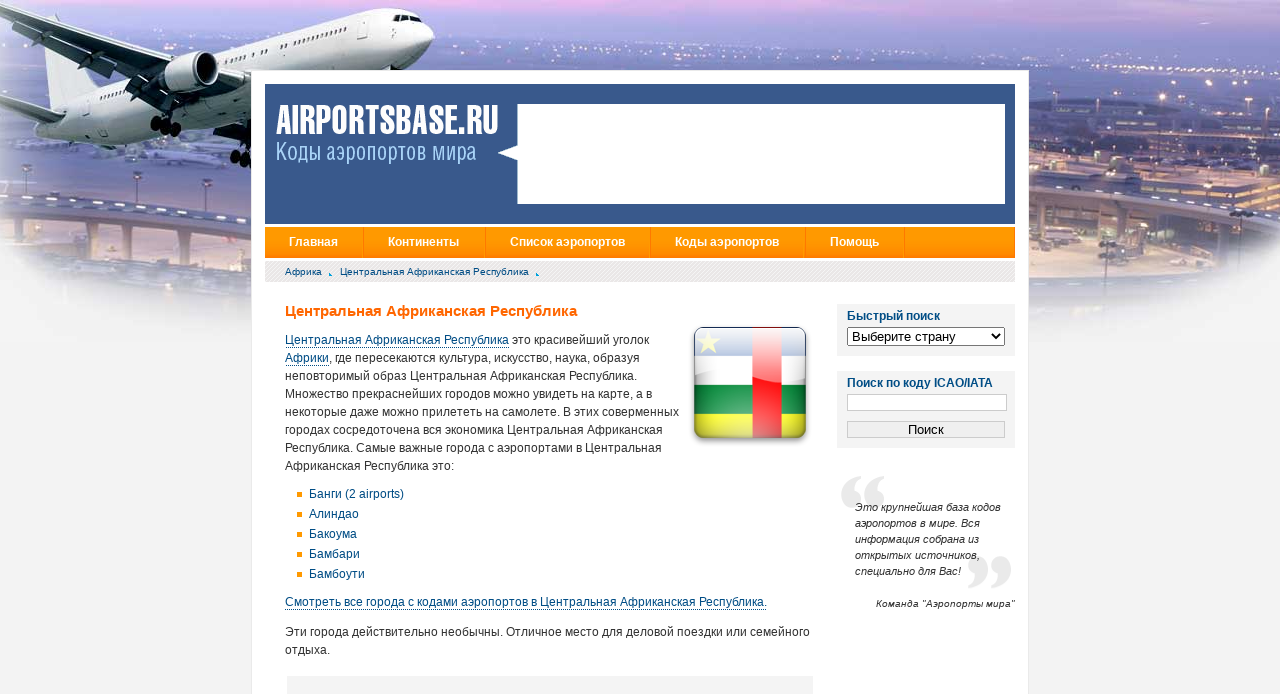

--- FILE ---
content_type: text/html; charset=utf-8
request_url: http://airportsbase.ru/Central_African_Republic/info
body_size: 32902
content:
<!DOCTYPE html PUBLIC "-//W3C//DTD XHTML 1.0 Strict//EN"
	"http://www.w3.org/TR/xhtml1/DTD/xhtml1-strict.dtd">
 
<html xmlns="http://www.w3.org/1999/xhtml" xml:lang="en" lang="en" 
style="background:#f3f3f3 url(../img/head_rast2.jpg) top center no-repeat;">
<head>
	<title>Центральная Африканская Республика | ICAO, IATA коды, координаты аэропортов Центральная Африканская Республика | широта, долгота аэропортов Центральная Африканская Республика | координаты аэропортов Центральная Африканская Республика | Междугнародные коды и координаты мировых аэропортов | Международные коды и координаты всех аэропортов в Центральная Африканская Республика</title>
<meta http-equiv="Content-Type" content="text/html; charset=utf-8"/>
<link rel="stylesheet" type="text/css" href="/css/global.css" />
<link rel="shortcut icon" href="favicon.ico">
<meta name="keywords" content="база данных аэропортов, база данных кодов IATA, база данных кодов ICAO, база данных широт аэропортов, база данных долгот  аэропортов, Центральная Африканская Республика, база данных координат аэропортов, всемирная бащза данных аэропортов, аэропорты европы, аэропорты северной америки, небольшие аэропорты, список аэропортов, аэропорты США, IATA коды аэропортов США, ICAO коды аэропортов США" />
<meta name="description" content="Всемирная база данных кодов аэропортов. Здесь вы можете найти ICAO, IATA коды Центральная Африканская Республика | База данных координат всех аэропортов  в мире | Широта и долгота Центральная Африканская Республика" />
<meta name='yandex-verification' content='568f24dadcefcb73' />
<meta name="verify-admitad" content="06d4831957" />
    <script src="https://ajax.googleapis.com/ajax/libs/jquery/1.7.2/jquery.min.js" type="text/javascript"></script>
 <script src="/main.js" type="text/javascript"></script>

<script src="http://maps.google.com/maps?file=api&amp;v=2&amp;sensor=true&amp;key=ABQIAAAA8usH8ZxfeCHZU9-XRpKNUxTO2FtIySpvZOiVpwcP0DQzERdYfxScF5C40PggLkLNpS8G8zZBkzdIrw" type="text/javascript"></script>
    <script src="/jquery.cycle.lite.js" type="text/javascript"></script>
	<script type="text/javascript">
$(document).ready(function() {
    $('.slideshow').cycle({
		fx: 'fade' // choose your transition type, ex: fade, scrollUp, shuffle, etc...
	});
});
</script>
</head>
<body>
<div id="masthead">
	<div id="title"><a href="http://airportsbase.ru"><img src="/img/head_logo.gif" alt="Коды аэропортов мира" border="0"></a></div>
	<div id="mastheadBox">
<div style="position:absolute; top:5px; left:30px">
<!--a href="http://www.ozon.ru/context/new-year-gift/?cid=dm54731&bid=1102925643?partner=zvi" target="_blank"><img border="0" src="/img/ozon.jpg"></a -->
<!-- object width="468" height="60" type="application/x-shockwave-flash" data="https://d3td6g0k30g56f.cloudfront.net/9b4671e3abe2b3b9f011f4fab7a3a5d0.swf"><PARAM NAME=FlashVars VALUE="clickTAG=https%3A%2F%2Fiqoption.com%2Fpromo%2Fsimple%2F%3Faff%3D5776%26afftrack%3D"><param name="quality" value="high" /><param name="wmode" value="opaque" /><param name="scale" value="noborder" /><param name="salign" value="t" /><param name="src" value="https://d3td6g0k30g56f.cloudfront.net/9b4671e3abe2b3b9f011f4fab7a3a5d0.swf" /><embed FlashVars="clickTAG=https%3A%2F%2Fiqoption.com%2Fpromo%2Fsimple%2F%3Faff%3D5776%26afftrack%3D" width="468" height="60" id="linebanner" src="https://d3td6g0k30g56f.cloudfront.net/9b4671e3abe2b3b9f011f4fab7a3a5d0.swf" allowscriptaccess="always" wmode="opaque"> </embed></object -->



<!-- a target="_blank" rel="nofollow" href="https://tp.media/click?shmarker=360668&promo_id=4732&source_type=link&type=click&campaign_id=100&trs=168125"><img width="474" height="90" border="0" src="/img/aviasales.jpg" alt="Подобрать дешевые авиабилеты"/></a -->

<!-- a href="http://kuponyiskidki.ru" target="_blank"><img src="/img/sale70.gif" alt="купоны и скидки"></a-->
</div>


</div>
</div>

<ul id="nav">
	<li><a href="http://airportsbase.ru">Главная</a></li>
	<li class="menu sfHover"><a href="http://airportsbase.ru">Континенты</a>
		<ul>
			<li><a href="http://airportsbase.ru/Africa">Африка</a></li>
			<li><a href="http://airportsbase.ru/Antarctica_">Антарктика</a></li>
			<li><a href="http://airportsbase.ru/Asia">Азия</a></li>
			<li><a href="http://airportsbase.ru/Europe">Европа</a></li>
			<li><a href="http://airportsbase.ru/North_America">Северная Америка</a></li>
			<li><a href="http://airportsbase.ru/Oceania">Автралия и Океания</a></li>
			<li><a href="http://airportsbase.ru/South_America">Южная Америка</a></li>
		</ul>
	</li>
	<li class="menu sfHover"><a href="http://airportsbase.ru">Список аэропортов</a>
		<ul>
			<li><a href="http://airportsbase.ru">по Странам</a></li>
			<li><a href="http://airportsbase.ru/Continents">по Континентам</a></li>
		</ul>
	</li>
	<li class="menu sfHover"><a href="http://airportsbase.ru">Коды аэропортов</a>
		<ul>
			<li><a href="http://airportsbase.ru/IATA.php">Коды IATA</a></li>
			<li><a href="http://airportsbase.ru/ICAO.php">Коды ICAO</a></li>
		</ul>
	</li>
	<li class="menu sfHover"><a href="#">Помощь</a>
		<ul>
			<li><a href="/contact.php">Контакты</a></li>
			<li><a href="/sitemap.php">Карта сайта</a></li>
			<li><a href="/privacy.php">Политика конфиденциальности</a></li>
			<li><a href="/terms.php">Правила использования</a></li>
		</ul>	
	</li>
</ul><ul id="breadCrumbs">
	<li><a href='http://airportsbase.ru/Africa'> Африка</a></li>
	<li><a href='http://airportsbase.ru/Central_African_Republic'> Центральная Африканская Республика</a></li>
</ul>

<!-- Begin Main Column -->

<div id="mainContent">
	
	<h1>Центральная Африканская Республика</h1>
		<img src="/images/128/Central_African_Republic.png" align="right" alt="Airports of Центральная Африканская Республика"/>
<p><a href="http://airportsbase.ru/Central_African_Republic">Центральная Африканская Республика</a> это красивейший уголок <a href="http://airportsbase.ru/Africa">Африки</a>,
где пересекаются культура, искусство, наука, образуя неповторимый образ Центральная Африканская Республика. Множество прекраснейших городов можно увидеть на
    карте, а в некоторые даже можно прилететь на самолете. В этих соверменных городах сосредоточена вся экономика Центральная Африканская Республика.
Самые важные города с аэропортами в Центральная Африканская Республика это:</p>
<ul><li><a href="http://airportsbase.ru/Central_African_Republic/all/Bangui">Банги (2 airports)</a></li><li><a href="http://airportsbase.ru/Central_African_Republic/all/Alindao">Алиндао</a></li><li><a href="http://airportsbase.ru/Central_African_Republic/all/Bakouma">Бакоума</a></li><li><a href="http://airportsbase.ru/Central_African_Republic/all/Bambari">Бамбари</a></li><li><a href="http://airportsbase.ru/Central_African_Republic/all/Bambouti">Бамбоути</a></li></ul>

<p><a href="http://airportsbase.ru/Central_African_Republic">Смотреть все города с кодами аэропортов в Центральная Африканская Республика.</a></p>

<p>Эти города действительно необычны. Отличное место для деловой поездки или семейного отдыха.</p>
<table><tbody>	<!--<tr><th colspan="6"><strong>Google Advertisement</strong></th></tr>-->
	<tr><td colspan="1"><center>
	<script type="text/javascript"><!--
google_ad_client = "ca-pub-6320645756697933";
/* first */
google_ad_slot = "8535475663";
google_ad_width = 468;
google_ad_height = 60;
//-->
</script>
<script type="text/javascript"
src="http://pagead2.googlesyndication.com/pagead/show_ads.js">
</script>
</center>
</td></tr></tbody></table>
<br/>
<h3>Международные коды IATA ICAO в аэропортах Центральная Африканская Республика</h3>

<p>Многие аэропорты <a href="http://airportsbase.ru/Central_African_Republic">Центральная Африканская Республика</a> имеют международные коды <b>IATA и ICAO</b>.
Международный код аэропортов IATA это трехбуквенный уникальный идентификатор обозначающий
    аэропорты <a href="http://airportsbase.ru/Central_African_Republic">Центральная Африканская Республика</a>. Такими кодами пользуются все страны мира.
Распределением кодов занимается организация IATA (International Air Transport Association). Эти коды Вы можете обнаружить
    у себя на ярлыках багажей. Именно они не позволяют Вашему багажу потеряться и гарантируют, что он прилетит именно в Центральная Африканская Республика.
</p>

<img src="/images/planes/country/Central_African_Republic.jpg" align="left" alt="ICAO and IATA codes of Центральная Африканская Республика"/>

<p>Код ICAO - это идентификатор из 4х символов, получаемый каждым аэропортом, в котором осущствляются международные перевозки.
Этот код выдается организацией ICAO (International Civil Aviation Organization). Эти коды используются для
контроля авиационного пространства и планирования полетов. Он не похож на код IATA, который используется прежде всего как
код, который используется на табло авиакомпаний, ярлыках багажей и в других обычных ситуациях.</p>
	
	<br/>
</div><!-- admitad.banner: fa6524e3cd06d4831957bf3e570a18 Связной трэвел 
<a href="http://rolexdaytonafizruka.ru" target="_blank" style="margin:20px 0 0 28px"><img src="/img/rolex-daytona1.jpg"></a>
<!-- /admitad.banner -->



<div id="secondaryContent">	
    <table class="sape">
        <tr  class="top">
            <td>
			
	
			
			
			
                <div class='selector' id='selector'>
                    <h3>Быстрый поиск</h3>

                    <select id="country" onchange="selectCountry(this.value);return false;">
                        <option value="">Выберите страну</option>
                        <option value="">- - -</option>
                        <option id='Australia' value='Australia'>Австралия</option><option id='Austria' value='Austria'>Австрия</option><option id='Azerbaijan' value='Azerbaijan'>Азербайджан</option><option id='Albania' value='Albania'>Албания</option><option id='Algeria' value='Algeria'>Алжир</option><option id='American_Samoa' value='American_Samoa'>Американское Самоа</option><option id='Anguilla' value='Anguilla'>Ангилья</option><option id='Angola' value='Angola'>Ангола</option><option id='Andorra' value='Andorra'>Андорра</option><option id='Antarctica' value='Antarctica'>Антарктика</option><option id='Antigua_And_Barbuda' value='Antigua_And_Barbuda'>Антигуа и Барбуда</option><option id='Argentina' value='Argentina'>Аргентина</option><option id='Armenia' value='Armenia'>Армения</option><option id='Aruba' value='Aruba'>Аруба</option><option id='Afghanistan' value='Afghanistan'>Афганистан</option><option id='Bahamas' value='Bahamas'>Багамы</option><option id='Bangladesh' value='Bangladesh'>Бангладеш</option><option id='Barbados' value='Barbados'>Барбадоса</option><option id='Bahrain' value='Bahrain'>Бахрейн</option><option id='Belarus' value='Belarus'>Беларусь</option><option id='Belize' value='Belize'>Белиз</option><option id='Belgium' value='Belgium'>Бельгия</option><option id='Benin' value='Benin'>Бенин</option><option id='Bermuda' value='Bermuda'>Бермуды</option><option id='Bulgaria' value='Bulgaria'>Болгария</option><option id='Bolivia' value='Bolivia'>Боливия</option><option id='Bosnia_And_Herzegovina' value='Bosnia_And_Herzegovina'>Босния и Герцеговина</option><option id='Botswana' value='Botswana'>Ботсвана</option><option id='Brazil' value='Brazil'>Бразилия</option><option id='British_Indian_Ocean_Terr' value='British_Indian_Ocean_Terr'>Британская Территория Индийского Океана</option><option id='British_Virgin_Islands' value='British_Virgin_Islands'>Британские Виргинские острова</option><option id='Brunei' value='Brunei'>Бруней</option><option id='Burkina_Faso' value='Burkina_Faso'>Буркина-Фасо</option><option id='Burundi' value='Burundi'>Бурунди</option><option id='Bhutan' value='Bhutan'>Бутан</option><option id='Vanuatu' value='Vanuatu'>Вануату</option><option id='United_Kingdom' value='United_Kingdom'>Великобритания</option><option id='Hungary' value='Hungary'>Венгрия</option><option id='Venezuela' value='Venezuela'>Венесуэла</option><option id='Virgin_Islands' value='Virgin_Islands'>Виргинские острова</option><option id='East_Timor' value='East_Timor'>Восточный Тимор</option><option id='Vietnam' value='Vietnam'>Вьетнам</option><option id='Gabon' value='Gabon'>Габон</option><option id='Haiti' value='Haiti'>Гаити</option><option id='Guyana' value='Guyana'>Гайана</option><option id='Gambia' value='Gambia'>Гамбия</option><option id='Ghana' value='Ghana'>Гана</option><option id='Guadeloupe' value='Guadeloupe'>Гваделупе</option><option id='Guatemala' value='Guatemala'>Гватемала</option><option id='Guinea' value='Guinea'>Гвинея</option><option id='Guinea-Bissau' value='Guinea-Bissau'>Гвинея-Бисау</option><option id='Germany' value='Germany'>Германия</option><option id='Gibraltar' value='Gibraltar'>Гибралтар</option><option id='Honduras' value='Honduras'>Гондурас</option><option id='Hong_Kong' value='Hong_Kong'>Гонконг</option><option id='Grenada' value='Grenada'>Гренада</option><option id='Greenland' value='Greenland'>Гренландия</option><option id='Greece' value='Greece'>Греция</option><option id='Georgia' value='Georgia'>Грузия</option><option id='Guam' value='Guam'>Гуам</option><option id='Denmark' value='Denmark'>Дания</option><option id='Djibouti' value='Djibouti'>Джибути</option><option id='Dominica' value='Dominica'>Доминика</option><option id='Dominican_Republic' value='Dominican_Republic'>Доминиканская республика</option><option id='Egypt' value='Egypt'>Египет</option><option id='Zaire' value='Zaire'>Заир</option><option id='Zambia' value='Zambia'>Замбия</option><option id='Zimbabwe' value='Zimbabwe'>Зимбабве</option><option id='Israel' value='Israel'>Израиль</option><option id='India' value='India'>Индия</option><option id='Indonesia' value='Indonesia'>Индонезия</option><option id='Jordan' value='Jordan'>Иордания</option><option id='Iraq' value='Iraq'>Ирак</option><option id='Iran' value='Iran'>Иран</option><option id='Ireland' value='Ireland'>Ирландия</option><option id='Iceland' value='Iceland'>Исландия</option><option id='Spain' value='Spain'>Испания</option><option id='Italy' value='Italy'>Италия</option><option id='Yemen' value='Yemen'>Йемен</option><option id='Cape_Verde' value='Cape_Verde'>Кабо-Верде</option><option id='Kazakhstan' value='Kazakhstan'>Казахстан</option><option id='Cayman_Islands' value='Cayman_Islands'>Каймановы острова</option><option id='Cambodia' value='Cambodia'>Камбодже</option><option id='Cameroon' value='Cameroon'>Камерун</option><option id='Canada' value='Canada'>Канада</option><option id='Qatar' value='Qatar'>Катар</option><option id='Kenya' value='Kenya'>Кения</option><option id='Cyprus' value='Cyprus'>Кипр</option><option id='Kiribati' value='Kiribati'>Кирибати</option><option id='China' value='China'>Китай</option><option id='Cocos_Keeling_Islands' value='Cocos_Keeling_Islands'>Кокосовые (Килинг) острова</option><option id='Colombia' value='Colombia'>Колумбия</option><option id='Comoros' value='Comoros'>Коморские острова</option><option id='Congo' value='Congo'>Конго</option><option id='Korea_North' value='Korea_North'>Корея (Северная)</option><option id='Korea_South' value='Korea_South'>Корея (Южная)</option><option id='Costa_Rica' value='Costa_Rica'>Коста-Рика</option><option id='Cote_D_Ivoire_Ivory_Coast' value='Cote_D_Ivoire_Ivory_Coast'>Кот-д'Ивуар (Берег Слоновой Кости)</option><option id='Cuba' value='Cuba'>Куба</option><option id='Kuwait' value='Kuwait'>Кувейт</option><option id='Kyrgyzstan' value='Kyrgyzstan'>Кыргызстан</option><option id='Laos' value='Laos'>Лаос</option><option id='Latvia' value='Latvia'>Латвия</option><option id='Lesotho' value='Lesotho'>Лесото</option><option id='Liberia' value='Liberia'>Либерии</option><option id='Lebanon' value='Lebanon'>Ливан</option><option id='Libya' value='Libya'>Ливия</option><option id='Lithuania' value='Lithuania'>Литва</option><option id='Liechtenstein' value='Liechtenstein'>Лихтенштейн</option><option id='Luxembourg' value='Luxembourg'>Люксембург</option><option id='Mauritius' value='Mauritius'>Маврикий</option><option id='Mauritania' value='Mauritania'>Мавритания</option><option id='Madagascar' value='Madagascar'>Мадагаскар</option><option id='Macau' value='Macau'>Макао</option><option id='Macedonia' value='Macedonia'>Македония</option><option id='Malawi' value='Malawi'>Малави</option><option id='Malaysia' value='Malaysia'>Малайзия</option><option id='Mali' value='Mali'>Мали</option><option id='US_Minor_Outlying_Islands' value='US_Minor_Outlying_Islands'>Малые острова (США)</option><option id='Maldives' value='Maldives'>Мальдивы</option><option id='Malta' value='Malta'>Мальта</option><option id='Morocco' value='Morocco'>Марокко</option><option id='Martinique' value='Martinique'>Мартиника</option><option id='Marshall_Islands' value='Marshall_Islands'>Маршалловы Острова</option><option id='Mexico' value='Mexico'>Мексика</option><option id='Micronesia' value='Micronesia'>Микронезии</option><option id='Mozambique' value='Mozambique'>Мозамбик</option><option id='Moldova' value='Moldova'>Молдова</option><option id='Monaco' value='Monaco'>Монако</option><option id='Mongolia' value='Mongolia'>Монголия</option><option id='Montserrat' value='Montserrat'>Монтсеррат</option><option id='Myanmar' value='Myanmar'>Мьянма</option><option id='Namibia' value='Namibia'>Намибия</option><option id='Nauru' value='Nauru'>Науру</option><option id='Nepal' value='Nepal'>Непал</option><option id='Niger' value='Niger'>Нигер</option><option id='Nigeria' value='Nigeria'>Нигерия</option><option id='Netherlands_Antilles' value='Netherlands_Antilles'>Нидерландские Антильские острова</option><option id='Netherlands' value='Netherlands'>Нидерланды</option><option id='Nicaragua' value='Nicaragua'>Никарагуа</option><option id='Niue' value='Niue'>Ниуэ</option><option id='New_Zealand' value='New_Zealand'>Новая Зеландия</option><option id='New_Caledonia' value='New_Caledonia'>Новая Каледония</option><option id='Norway' value='Norway'>Норвегия</option><option id='United_Arab_Emirates' value='United_Arab_Emirates'>Объединенные Арабские Эмираты</option><option id='Oman' value='Oman'>Оман</option><option id='Norfolk_Island' value='Norfolk_Island'>Остров Норфолк</option><option id='Cook_Islands' value='Cook_Islands'>Острова Кука</option><option id='Turks_and_Caicos_Islands' value='Turks_and_Caicos_Islands'>Острова Теркс и Кайкос</option><option id='Pakistan' value='Pakistan'>Пакистан</option><option id='Palau' value='Palau'>Палау</option><option id='Palestine' value='Palestine'>Палестина</option><option id='Panama' value='Panama'>Панама</option><option id='Papua_New_Guinea' value='Papua_New_Guinea'>Папуа-Новая Гвинея</option><option id='Paraguay' value='Paraguay'>Парагвай</option><option id='Peru' value='Peru'>Перу</option><option id='Poland' value='Poland'>Польша</option><option id='Portugal' value='Portugal'>Португалия</option><option id='Puerto_Rico' value='Puerto_Rico'>Пуэрто-Рико</option><option id='Reunion' value='Reunion'>Реюньон</option><option id='Russia' value='Russia'>Россия</option><option id='Rwanda' value='Rwanda'>Руанда</option><option id='Romania' value='Romania'>Румыния</option><option id='United_States' value='United_States'>США</option><option id='El_Salvador' value='El_Salvador'>Сальвадор</option><option id='Samoa' value='Samoa'>Самоа</option><option id='San_Marino' value='San_Marino'>Сан-Марино</option><option id='Sao_Tome_and_Principe' value='Sao_Tome_and_Principe'>Сан-Томе и Принсипи</option><option id='Saudi_Arabia' value='Saudi_Arabia'>Саудовская Аравия</option><option id='Swaziland' value='Swaziland'>Свазиленд</option><option id='St_Helena' value='St_Helena'>Святой Елены</option><option id='Northern_Mariana_Islands' value='Northern_Mariana_Islands'>Северные Марианские острова</option><option id='Seychelles' value='Seychelles'>Сейшельские острова</option><option id='St_Pierre_and_Miquelon' value='St_Pierre_and_Miquelon'>Сен-Пьер и Микелон</option><option id='Senegal' value='Senegal'>Сенегал</option><option id='Saint_Vincent_And_The_Grenadines' value='Saint_Vincent_And_The_Grenadines'>Сент-Винсента и Гренадин</option><option id='Saint_Kitts_And_Nevis' value='Saint_Kitts_And_Nevis'>Сент-Китс и Невис</option><option id='Saint_Lucia' value='Saint_Lucia'>Сент-Люсии</option><option id='Serbia' value='Serbia'>Сербия</option><option id='Singapore' value='Singapore'>Сингапур</option><option id='Syria' value='Syria'>Сирия</option><option id='Slovakia' value='Slovakia'>Словакия</option><option id='Slovenia' value='Slovenia'>Словения</option><option id='Solomon_Islands' value='Solomon_Islands'>Соломоновы острова</option><option id='Somalia' value='Somalia'>Сомали</option><option id='Sudan' value='Sudan'>Судан</option><option id='Suriname' value='Suriname'>Суринам</option><option id='Sierra_Leone' value='Sierra_Leone'>Сьерра-Леоне</option><option id='Tajikistan' value='Tajikistan'>Таджикистан</option><option id='Thailand' value='Thailand'>Таиланд</option><option id='Taiwan' value='Taiwan'>Тайвань</option><option id='Tanzania' value='Tanzania'>Танзания</option><option id='Togo' value='Togo'>Того</option><option id='Tonga' value='Tonga'>Тонга</option><option id='Trinidad_And_Tobago' value='Trinidad_And_Tobago'>Тринидад и Тобаго</option><option id='Tuvalu' value='Tuvalu'>Тувалу</option><option id='Tunisia' value='Tunisia'>Тунис</option><option id='Turkmenistan' value='Turkmenistan'>Туркменистан</option><option id='Turkey' value='Turkey'>Турция</option><option id='Uganda' value='Uganda'>Уганда</option><option id='Uzbekistan' value='Uzbekistan'>Узбекистан</option><option id='Philippines' value='Philippines'>Украина</option><option id='Ukraine' value='Ukraine'>Украина</option><option id='Wallis_and_Futuna_Islands' value='Wallis_and_Futuna_Islands'>Уоллис и Футуна острова</option><option id='Uruguay' value='Uruguay'>Уругвай</option><option id='Fiji' value='Fiji'>Фиджи</option><option id='Finland' value='Finland'>Финляндия</option><option id='Falkland_Islands' value='Falkland_Islands'>Фолклендских островов</option><option id='France' value='France'>Франция</option><option id='French_Guiana' value='French_Guiana'>Французская Гвиана</option><option id='French_Polynesia' value='French_Polynesia'>Французская Полинезия</option><option id='Croatia' value='Croatia'>Хорватия</option><option id='Central_African_Republic' value='Central_African_Republic'>Центральная Африканская Республика</option><option id='Chad' value='Chad'>Чад</option><option id='Montenegro' value='Montenegro'>Черногория</option><option id='Czech_Republic' value='Czech_Republic'>Чешская Республика</option><option id='Chile' value='Chile'>Чили</option><option id='Switzerland' value='Switzerland'>Швейцария</option><option id='Sweden' value='Sweden'>Швеция</option><option id='Sri_Lanka' value='Sri_Lanka'>Шри-Ланки</option><option id='Ecuador' value='Ecuador'>Эквадор</option><option id='Equatorial_Guinea' value='Equatorial_Guinea'>Экваториальная Гвинея</option><option id='Eritrea' value='Eritrea'>Эритрея</option><option id='Estonia' value='Estonia'>Эстония</option><option id='Ethiopia' value='Ethiopia'>Эфиопия</option><option id='South_Africa' value='South_Africa'>Южная Африка</option><option id='Jamaica' value='Jamaica'>Ямайка</option><option id='Japan' value='Japan'>Япония</option>                    </select>
                </div>

                <div class='selector'>
                    <h3>Поиск по коду ICAO/IATA</h3>
                    <form action="/search.php" method="get">
                        <input name="code" value="">
                        <input type="submit" value="Поиск">
                    </form>
                </div>

                <br/>
                <blockquote>
                    <br>
                    <p>Это крупнейшая база кодов аэропортов в мире. Вся информация собрана из открытых источников, специально для Вас!</p>
                 </blockquote>
                 <p class="source"><i>Команда "Аэропорты мира"</i></p>
        </td>
        </tr>
    </table>
	<br><br>
<!-- Yandex.RTB R-A-1208311-2 -->
<div id="yandex_rtb_R-A-1208311-2"></div>
<script type="text/javascript">
    (function(w, d, n, s, t) {
        w[n] = w[n] || [];
        w[n].push(function() {
            Ya.Context.AdvManager.render({
                blockId: "R-A-1208311-2",
                renderTo: "yandex_rtb_R-A-1208311-2",
                async: true
            });
        });
        t = d.getElementsByTagName("script")[0];
        s = d.createElement("script");
        s.type = "text/javascript";
        s.src = "//an.yandex.ru/system/context.js";
        s.async = true;
        t.parentNode.insertBefore(s, t);
    })(this, this.document, "yandexContextAsyncCallbacks");
</script>
	


</div>
	



<!-- admitad.banner: 8d356fac8406d48319578b0fa31d56 Aviasales.ru -->
<!-- a target="_blank" rel="nofollow" href="http://ad.admitad.com/goto/8d356fac8406d48319578b0fa31d56/">
<img width="600" height="90" border="0" src="http://ad.admitad.com/b/8d356fac8406d48319578b0fa31d56/" alt="Aviasales.ru" />
</a ->
<!-- /admitad.banner -->


<ul id="footer">
	<li>&copy; 2005-2026 <a href="http://airportsbase.ru">AirportsBase.Ru</a></li>
</ul>
<div id="footer_line">
    <div style="margin-top:10px">
        <a href="http://airportsbase.ru">Главная</a><br/>
        <a href="http://airportsbase.ru">Аэропорты по Странам</a><br/>
        <a href="http://airportsbase.ru/Continents">Аэропорты по Континентам</a><br/>
        <a href="http://airportsbase.ru/IATA.php">Коды аэропортов IATA</a><br/>
        <a href="http://airportsbase.ru/ICAO.php">Коды аэропортов ICAO</a><br/>
    </div>
    <div class="center">&nbsp;</div>
    <div style="margin-top:10px">
        <a href="/contact.php">Контакты</a><br/>
        <a href="/sitemap.php">Карта сайта</a><br/>
        <a href="/privacy.php">Политика конфиденциальности</a><br/>
        <a href="/terms.php">Правила использования</a><br/>
    </div>
        <div id="counter">
        <!--LiveInternet counter--><script type="text/javascript"><!--
    document.write("<a href='http://www.liveinternet.ru/click' "+
        "target=_blank><img src='//counter.yadro.ru/hit?t44.6;r"+
        escape(document.referrer)+((typeof(screen)=="undefined")?"":
        ";s"+screen.width+"*"+screen.height+"*"+(screen.colorDepth?
            screen.colorDepth:screen.pixelDepth))+";u"+escape(document.URL)+
        ";"+Math.random()+
        "' alt='' title='LiveInternet' "+
        "border='0' width='31' height='31'></a>")
    //--></script><!--/LiveInternet-->
    </div>

    </div>

<!-- Yandex.Metrika informer -->
<a href="https://metrika.yandex.ru/stat/?id=16075846&amp;from=informer"
target="_blank" rel="nofollow"><img src="https://informer.yandex.ru/informer/16075846/3_1_FFFFFFFF_EFEFEFFF_0_pageviews"
style="width:88px; height:31px; border:0;" alt="Яндекс.Метрика" title="Яндекс.Метрика: данные за сегодня (просмотры, визиты и уникальные посетители)" class="ym-advanced-informer" data-cid="16075846" data-lang="ru" /></a>
<!-- /Yandex.Metrika informer -->

<!-- Yandex.Metrika counter -->
<script type="text/javascript" >
   (function(m,e,t,r,i,k,a){m[i]=m[i]||function(){(m[i].a=m[i].a||[]).push(arguments)};
   m[i].l=1*new Date();
   for (var j = 0; j < document.scripts.length; j++) {if (document.scripts[j].src === r) { return; }}
   k=e.createElement(t),a=e.getElementsByTagName(t)[0],k.async=1,k.src=r,a.parentNode.insertBefore(k,a)})
   (window, document, "script", "https://mc.yandex.ru/metrika/tag.js", "ym");

   ym(16075846, "init", {
        clickmap:true,
        trackLinks:true,
        accurateTrackBounce:true,
        webvisor:true
   });
</script>
<noscript><div><img src="https://mc.yandex.ru/watch/16075846" style="position:absolute; left:-9999px;" alt="" /></div></noscript>
<!-- /Yandex.Metrika counter -->


</body>
</html>


--- FILE ---
content_type: text/html; charset=utf-8
request_url: https://www.google.com/recaptcha/api2/aframe
body_size: 266
content:
<!DOCTYPE HTML><html><head><meta http-equiv="content-type" content="text/html; charset=UTF-8"></head><body><script nonce="3PHVW82e78fh6x6aedibJg">/** Anti-fraud and anti-abuse applications only. See google.com/recaptcha */ try{var clients={'sodar':'https://pagead2.googlesyndication.com/pagead/sodar?'};window.addEventListener("message",function(a){try{if(a.source===window.parent){var b=JSON.parse(a.data);var c=clients[b['id']];if(c){var d=document.createElement('img');d.src=c+b['params']+'&rc='+(localStorage.getItem("rc::a")?sessionStorage.getItem("rc::b"):"");window.document.body.appendChild(d);sessionStorage.setItem("rc::e",parseInt(sessionStorage.getItem("rc::e")||0)+1);localStorage.setItem("rc::h",'1769027676844');}}}catch(b){}});window.parent.postMessage("_grecaptcha_ready", "*");}catch(b){}</script></body></html>